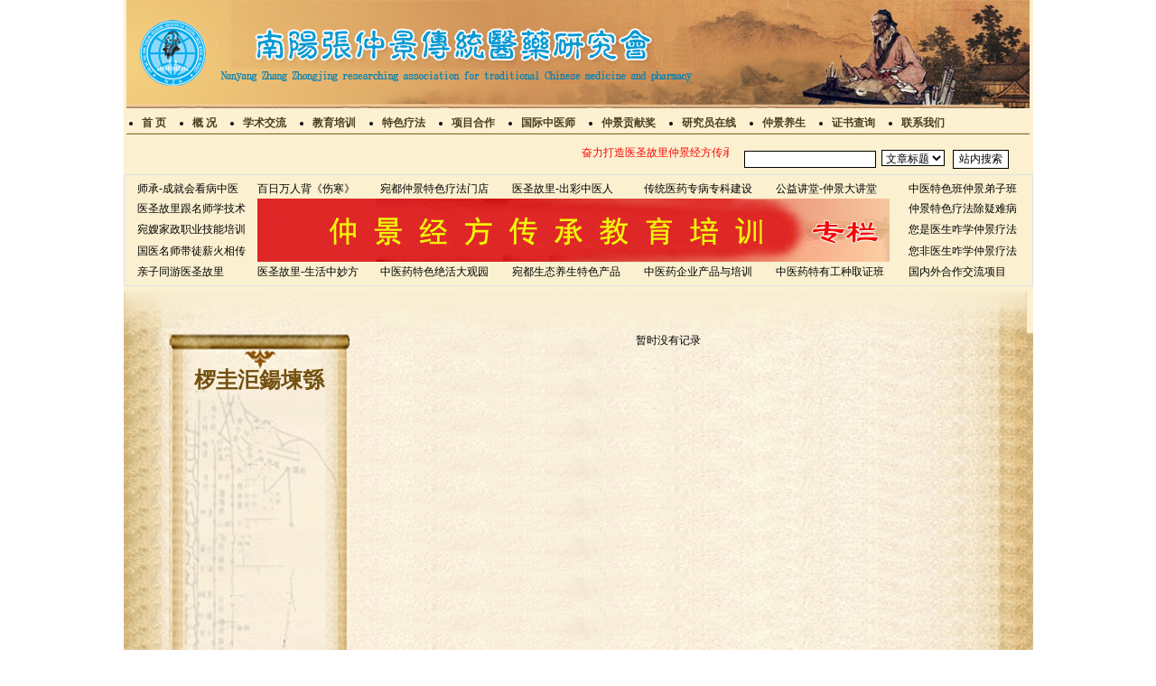

--- FILE ---
content_type: text/html
request_url: http://www.zzjyjh.com/otype.asp?owen1=%E9%A1%B9%E7%9B%AE%E5%90%88%E4%BD%9C&owen2=%E4%B8%93%E5%88%A9%E5%95%86%E6%A0%87
body_size: 4914
content:

 <html>
<head>
<meta http-equiv="Content-Type" content="text/html; charset=gb2312">
<link rel="stylesheet" href="css.css" type="text/css">
<title>--椤圭洰鍚堜綔</title>
</head>

<body topmargin="0">
<table border="0" align="center" cellpadding="0" cellspacing="0" bgcolor="#FBF0D0">
  <tr><td><meta http-equiv="content-type" content="text/html; charset=gb2312">
<style>
ul{padding:0; margin:0;}
#nav {padding-left:15px;}
#nav A {
	 display:block; TEXT-ALIGN: center 
}
#nav A:link {
	COLOR: #4d4020; TEXT-DECORATION: none
}
#nav A:visited {
	COLOR: #4d4020; TEXT-DECORATION: none
}
#nav A:hover {
	FONT-WEIGHT: bold; COLOR: #fff; TEXT-DECORATION: none
}
#nav LI {
	PADDING-RIGHT: 0px; PADDING-LEFT: 0px; FLOAT: left; PADDING-BOTTOM: 0px;  PADDING-TOP: 0px; left:0px; margin-left:2px; margin-right:27px;
}
#nav LI A:hover {
	BACKGROUND: #987103
}
#nav LI UL {
	LEFT: -999em; MARGIN: 0px; WIDTH: 60px; LINE-HEIGHT: 20px; LIST-STYLE-TYPE: none; POSITION: absolute; TEXT-ALIGN: center
}
#nav LI UL LI {
	BACKGROUND: #E4D6B3; WIDTH: 60px
}
#nav LI UL A {
	DISPLAY: block; TEXT-ALIGN: center
}
#nav LI UL A:link {
	COLOR: #4d4020; TEXT-DECORATION: none
}
#nav LI UL A:visited {
	COLOR: #4d4020; TEXT-DECORATION: none
}
#nav LI UL A:hover {
	FONT-WEIGHT: normal; BACKGROUND: #c00; COLOR: #f3f3f3; TEXT-DECORATION: none
}
#nav LI:hover UL {
	LEFT: auto
}
#nav LI.sfhover UL {
	LEFT: auto
}
.STYLE1 {font-size: 12px}
a:link {
	color: #000000;
	text-decoration: none;
}
a:visited {
	text-decoration: none;
}
a:hover {
	text-decoration: none;
}
a:active {
	text-decoration: none;
}
.STYLE2 {
	font-size: 16px;
	letter-spacing: 0.15em;
}
.STYLE3 {font-size: 16px}
</style>
<table width="1000" border="0" cellspacing="0" cellpadding="0" align="center">
  <tr>
    <td><a href="default.asp"><img src="images/top.jpg" width="1000" height="120" border="0" /></a></td>
  </tr>
</table>
<TABLE cellSpacing=0 cellPadding=0 width=1000 align=center border=0>
  <TBODY>
  <TR>
    <TD width=1000 height=32 background="images/s07.jpg" >
      <UL id=nav >
        <LI><A 
        href="default.asp"><strong>首 页</strong></A></LI>
        <LI><A 
        href="otype.asp?owen1=概况"><strong>概 况</strong></A> 
        <UL>
		   <LI><A 
          href="onews.asp?id=1707563778">章　程</A>          </LI>
		   <LI><A 
          href="onews.asp?id=911133531">简　介</A>          </LI>
		  <LI><A 
          href="onews.asp?id=463405221">宗旨任务</A>          </LI>
		  <LI><A 
          href="otype.asp?owen1=概况&owen2=名誉会长">名誉会长</A></LI>
		  <LI><A 
          href="otype.asp?owen1=概况&owen2=会长">会长</A></LI>
		  <LI><A 
          href="otype.asp?owen1=概况&owen2=秘书长">秘书长</A></LI>
		  <LI><A 
          href="otype.asp?owen1=概况&owen2=常务理事">常务理事</A></LI>
		  <LI><A 
          href="otype.asp?owen1=概况&owen2=理事"> 理事</A></LI>
        </UL>
        <LI><A 
        href="otype.asp?owen1=学术交流"><strong>学术交流</strong></A> 
        <UL>
          <LI><A 
          href="otype.asp?owen1=学术交流&owen2=学术活动">学术活动</A>          </LI>
          <LI><A 
          href="otype.asp?owen1=学术交流&owen2=学术论坛">学术论坛</A>          </LI>
		  <LI><A 
          href="otype.asp?owen1=学术交流&owen2=会员论坛">会员论坛</A>          </LI>
		  </UL>
        </LI>
       <LI><A 
        href="otype.asp?owen1=教育培训"><strong>教育培训</strong></A> 

        <UL>
          <LI><A 
          href="otype.asp?owen1=教育培训&owen2=留学生教育">国际教育</A>          </LI>
		  <LI><A 
          href="otype.asp?owen1=教育培训&owen2=医师资格培训">国内培训</A>          </LI>
		  </UL>
        </LI>
        <LI><A 
        href="otype.asp?owen1=特色疗法"><strong>特色疗法</strong></A>
		<UL>
          <LI><A 
          href="otype.asp?owen1=特色疗法&owen2=仲景熏蒸疗法">熏蒸疗法</A>          </LI>
          <LI><A 
          href="otype.asp?owen1=特色疗法&owen2=仲景药浴疗法">药浴疗法</A>          </LI>
          <LI><A 
          href="otype.asp?owen1=特色疗法&owen2=仲景经穴渗排疗法">经穴疗法</A>          </LI>
          <LI><A 
          href="otype.asp?owen1=特色疗法&owen2=仲景针灸疗法">针灸疗法</A>          </LI>
          <LI><A 
          href="otype.asp?owen1=特色疗法&owen2=仲景按摩疗法">按摩疗法</A>          </LI>
          <LI><A 
          href="otype.asp?owen1=特色疗法&owen2=仲景刮痧疗法">刮痧疗法</A>          </LI>
          <LI><A 
          href="otype.asp?owen1=特色疗法&owen2=仲景拔罐疗法">拔罐疗法</A>          </LI>
          <LI><A 
          href="otype.asp?owen1=特色疗法&owen2=仲景艾灸疗法">艾灸疗法</A>          </LI>
          <LI><A 
          href="otype.asp?owen1=特色疗法&owen2=绝活大观园">绝活大观园</A>          </LI>
		  </UL>
        </LI>
        <LI><A 
        href="otype.asp?owen1=项目合作"><strong>项目合作</strong></A> 
        <UL>
		 <LI><A 
          href="otype.asp?owen1=项目合作&owen2=最新项目">最新项目</A> </LI>
		 <LI><a 
		   href="otype.asp?owen1=项目合作&owen2=其它项目">其它项目</a></LI>
          <LI><A 
          href="otype.asp?owen1=项目合作&owen2=专利商标">专利商标</A>  </LI>
		  <LI><A 
          href="otype.asp?owen1=项目合作&owen2=12年项目">12年项目</A>  </LI>
		   <LI><A 
          href="otype.asp?owen1=项目合作&owen2=13年项目">13年项目</A>  </LI>
        </UL>
        </LI>
        <LI><A href="otype.asp?owen1=国际中医师"><strong>国际中医师</strong></A> 
	   </LI>
        <LI><A 
        href="otype.asp?owen1=仲景贡献奖"><strong>仲景贡献奖</strong></A>
		
        </LI>
		
				<LI><A 
        href="otype.asp?owen1=研究员在线"><strong>研究员在线</strong></A> 
		<UL>
          </UL>
	    </LI>
		<LI><A 
        href="otype.asp?owen1=仲景养生"><strong>仲景养生</strong></A>        </LI>
        <LI><A 
        href="otype.asp?owen1=证书查询"><strong>证书查询</strong></A></LI>
        
		<LI><a href="otype.asp?owen1=联系我们" ><strong>联系我们</strong></A>
		<UL>
          <LI><A href="otype.asp?owen1=联系我们&owen2=联系我们">联系我们</A> </LI>
		  <LI><A href="otype.asp?owen1=联系我们&owen2=重点推荐">重点推荐</A> </LI>
		  <LI><A href="otype.asp?owen1=联系我们&owen2=文档下载">文档下载</A> </LI>
		 
		</UL>
	  </TD></TR>
</TABLE>


<div align="center">
  <center>

<table width="1000" border="0" cellpadding="0" cellspacing="0">
  <tr> 
    <td width="1000">
      <table width="1000" border="0" cellpadding="0" cellspacing="0">
        <tr>
		<td width="601"> <marquee scrollamount=3 direction="left"><font color=#FC0202 > 奋力打造医圣故里仲景经方传承教育培训全球第一品牌！热烈欢迎各位学员前来参加培训学习！热烈欢迎全国各地经方专家教授前来指导工作！</marquee></td>
          <td width="300"><table border="0" cellpadding="0" cellspacing="0">
            <form action="search.asp" method="get" name="form1" id="form1">
              <tr>
                <td width="326" height="35" align="center" valign="bottom"><input type="text" name="key" size="19" class="input" />
                  &nbsp;<select name="otype" class="input">
                    <option value="title" selected="selected" class="input">文章标题</option>
                    <option value="msg" class="input">文章内容</option>
                  </select>
                  &nbsp;
                  <input type="submit" name="Submit" value="站内搜索" class="input" /></td>
              </tr>
            </form>
          </table></td>
        </tr>
      </table>
    </td> 
  </tr>
  </table>
  <style>
  a{padding:0;margin:0;line-height:22px;}
  </style>
 <div style="border:1px solid #DCE1E5; margin-top:6px;margin-bottom:6px;padding-top:4px;padding-bottom:4px;width:1005px;">
  <table width="1000"  border="0" cellspacing="0" cellpadding="0" align="center" style="padding-left:12px;">
  <tbody>
  <tr>
    <td><a href="otype.asp?owen1=医圣故里项目&owen2=师承成就会看病的中医"  target="_blank">师承-成就会看病中医</a></td>
    <td><a href="otype.asp?owen1=医圣故里项目&owen2=百日万人背《伤寒》" target="_blank">百日万人背《伤寒》</a> </td>
    <td><a href="otype.asp?owen1=医圣故里项目&owen2=宛都仲景特色疗法门店" target="_blank">宛都仲景特色疗法门店</a></td>
    <td><a href="otype.asp?owen1=医圣故里项目&owen2=出彩中医人" target="_blank">医圣故里-出彩中医人</a></td>
    <td><a href="otype.asp?owen1=新闻资讯" target="_blank">传统医药专病专科建设</a></td>
    <td><a href="otype.asp?owen1=医圣故里项目&owen2=公益讲堂-仲景大讲堂" target="_blank">公益讲堂-仲景大讲堂</a></td>
    <td style="padding-right:9px;"><a href="otype.asp?owen1=医圣故里项目&owen2=中医特色班-仲景弟子班" target="_blank">中医特色班仲景弟子班 </a></td>
  </tr>
  <tr >
    <td style="padding-right:9px;"><a href="otype.asp?owen1=医圣故里项目&owen2=医圣故里跟名师学技术" target="_blank">医圣故里跟名师学技术</a></td>
    <td colspan="5" rowspan="3"><table width="694"  border="0" cellspacing="0" cellpadding="0">
  <tr>
   <td><a href="http://www.zzjyjh.com/otype.asp?owen1=教育培训&owen2=仲景经方传承教育培训"><img src="images/ystx.jpg"  width=700 height=70 border="0" /></a></td>
  </tr>
</table>

	
	<!--a href="otype.asp?owen1=特色疗法&owen2=仲景经穴渗排疗法"><img src="images/ggt.jpg" width="689" height="75" border="0"></a--></td>
    <td><a href="onews.asp?id=-642562221" target="_blank">仲景特色疗法除疑难病</a></td>
  </tr>
  <tr>
    <td style="padding-right:9px;"><a href="onews.asp?id=1724787557" target="_blank">宛嫂家政职业技能培训</a></td>
    <td><a href="onews.asp?id=1622440410" target="_blank">您是医生咋学仲景疗法</a></td>
  </tr>
  <tr>
    <td style="padding-right:9px;"><a href="otype.asp?owen1=医圣故里项目&owen2=国医名师带徒薪火相传" target="_blank">国医名师带徒薪火相传</a></td>
    <td><a href="onews.asp?id=209517021" target="_blank">您非医生咋学仲景疗法</a></td>
  </tr>
  <tr>
     <td style="padding-right:9px;"><a href="otype.asp?owen1=医圣故里项目&owen2=亲子同游医圣故里" target="_blank">亲子同游医圣故里</a></td>
   <td><a href="otype.asp?owen1=医圣故里项目&owen2=医圣故里生活中妙方" target="_blank">医圣故里-生活中妙方</a></td>
    <td><a href="otype.asp?owen1=特色疗法&owen2=绝活大观园" target="_blank">中医药特色绝活大观园</a> </td>
    <td><a href="otype.asp?owen1=特色产品" target="_blank">宛都生态养生特色产品</a></td>
    <td><a href="otype.asp?owen1=医圣故里项目&owen2=中医药企业产品与培训" target="_blank">中医药企业产品与培训</a></td>
    <td><a href="onews.asp?id=1337769024" target="_blank">中医药特有工种取证班</a></td>
    <td><a href="otype.asp?owen1=医圣故里项目&owen2=国内外合作交流项目" target="_blank">国内外合作交流项目</a></td>
  </tr>
  </tbody>
</table>

</div>
  </center>
</div>
<SCRIPT type=text/javascript>
function menuFix() {
    var sfEls = document.getElementById("nav").getElementsByTagName("li");
    for (var i=0; i<sfEls.length; i++) {
        sfEls[i].onmouseover=function() {
        this.className+=(this.className.length>0? " ": "") + "sfhover";
        }
        sfEls[i].onMouseDown=function() {
        this.className+=(this.className.length>0? " ": "") + "sfhover";
        }
        sfEls[i].onMouseUp=function() {
        this.className+=(this.className.length>0? " ": "") + "sfhover";
        }
        sfEls[i].onmouseout=function() {
        this.className=this.className.replace(new RegExp("( ?|^)sfhover\\b"),

"");
        }
    }
}
window.onload=menuFix;
menuFix();
</SCRIPT>

</td></tr>
  <tr><td><img src="images/bg_01.gif"></td></tr>
<tr>
  <td background="images/bg_02.gif"><table width="90%" border="0" align="center" cellpadding="0" cellspacing="0">
    <tr>
      <td width="200" height="600" valign="top"><table width="100%" border="0" cellspacing="0" cellpadding="0">
        <tr>
          <td height="600" valign="top" background="images/leftbg.jpg"><br>
              <br>
                  <table width="151" border="0" cellspacing="0" cellpadding="0" align="center">
            <tr>
              <td height="40" align="center"><a  href="otype.asp?owen1=椤圭洰鍚堜綔" class="tit2"><strong><font size="+2" color="735111">椤圭洰鍚堜綔</font></strong></a></td>
            </tr>
            
          </table></td>
        </tr>
      </table>
        <br>
        <br></td>
      <td align="center" valign="top"><table width="96%" border="0" cellpadding="0" cellspacing="0">
          暂时没有记录
      </table></td>
    </tr>
  </table></td>
</tr>
<tr><td><table width="1000" height="91" border="0" align="center" cellpadding="0" cellspacing="0">
  <tr> 
    <td align="center" background="images/didi.gif" height="91"><table width="93%" border="0" cellspacing="0" cellpadding="0">
	
        <tr> 
          <td height="30" align="center"><font color="#000000" size="2">南阳张仲景传统医药研究会 <font color="#000000" size="2">版权所有</font>&copy;    
            2025</font> <a href="https://beian.miit.gov.cn">豫ICP备11015683号</a>  <a href="http://www.kyxxw.com">南阳网站制作</a>   &nbsp;<a href="http://mail.126.com" target="_blank" rel="nofollow">邮箱登录</a>　<a href="http://zs.zzjyjh.com">证书查询</a></font></td>   
        </tr>
        <tr> 
          <td height="30" align="center"><font color="#000000" size="2">地址:南阳市卧龙路1439号南阳医专孔明校区（老国医大）实验楼313室  &nbsp;网址：www.zzjyjh.com　&nbsp;电邮：cnzzj@126.com  &nbsp;电话:0377-63073096 　</font></td> 
        </tr>
    </table></td>
  </tr>
</table>
<script language="javascript" type="text/javascript" src="jqqonline/qq.asp"></script></td></tr></table>
</body>
</html>


--- FILE ---
content_type: text/html
request_url: http://www.zzjyjh.com/jqqonline/qq.asp
body_size: 223
content:
document.write('<script language="javascript" type="text/javascript" src="/jqqonline/js/a.js"></script>')
document.write('<script language="javascript" type="text/javascript" src="/jqqonline/info.asp"></script>')
document.write('<script language="javascript" type="text/javascript" src="/jqqonline/script.asp"></script>')














--- FILE ---
content_type: text/html
request_url: http://www.zzjyjh.com/jqqonline/info.asp
body_size: 836
content:

document.write('<table cellSpacing="0" cellPadding="0" width="100" border="0" id="qqtab">');
document.write('    <tr>');
document.write('      <td width="100" ><img src="/jqqonline/images/qq/skin/5/top.gif" border="0"></td>');
document.write('    </tr>');

document.write('    <tr id="qqstab">');
document.write('      <td valign="middle" align="center" background="/jqqonline/images/qq/skin/5/middle.gif">');    
document.write('<table border="0" width="75" cellSpacing="0" cellPadding="0">');
document.write('  <tr>');
document.write('    <td width="75" height="5" border="0" colspan="2"></td>');
document.write('  </tr>');

document.write('  <tr>');
document.write('    <td width="22" height="22" valign="middle" align="center">');
document.write("<img src=/jqqonline/images/qqface/102_m.gif border=0>");
document.write('    </td>');
document.write('    <td width="78" height="22" valign="middle" align="right">');
document.write("<a target=blank href=http://wpa.qq.com/msgrd?V=1&amp;uin=708941008&amp;Site=张仲景&amp;Menu=yes><font style=font-size:12px;TEXT-DECORATION:none;color:#006600;>客服</font></a><br>");
document.write('    </td>');
document.write('  </tr>');
document.write('  <tr>');
document.write('    <td width="22" height="22" valign="middle" align="center">');
document.write("<img src=/jqqonline/images/qqface/102_m.gif border=0>");
document.write('    </td>');
document.write('    <td width="78" height="22" valign="middle" align="left">');
document.write("<a target=blank href=http://wpa.qq.com/msgrd?V=1&amp;uin=1203674820&amp;Site=张仲景&amp;Menu=yes><font style=font-size:12px;TEXT-DECORATION:none;color:#006600;>客服</font></a><br>");
document.write('    </td>');
document.write('  </tr>');

document.write('    <tr>');
document.write('      <td width="100" align="center" colspan="2"><a target="_blank" href="http://wpa.qq.com/msgrd?V=1&amp;Uin=&amp;Site=张仲景&amp;Menu=yes alt="点击这里给我发消息" /></a></td>');
document.write('    </tr>');
document.write('</table>');     
document.write('</td>');
document.write('    </tr>');
document.write('    <tr>');
document.write('      <td width="100" onclick="if(document.all.qqstab.style.display==\'none\'){document.all.qqstab.style.display=\'\'} else {document.all.qqstab.style.display=\'none\'}"><img src="/jqqonline/images/qq/skin/5/bottom.gif" border="0"></td>');
document.write('    </tr>');

document.write('</table>');













--- FILE ---
content_type: text/css
request_url: http://www.zzjyjh.com/css.css
body_size: 817
content:
BODY {
	OVERFLOW-Y: scroll; SCROLLBAR-FACE-COLOR: #847ab1; FONT-SIZE: 12px; OVERFLOW-X: hidden; MARGIN: 0px 0px; SCROLLBAR-HIGHLIGHT-COLOR: #000000; SCROLLBAR-SHADOW-COLOR: #cccccc; SCROLLBAR-3DLIGHT-COLOR: #cccccc; SCROLLBAR-ARROW-COLOR: #ffffff; SCROLLBAR-TRACK-COLOR: #CCCCCC; FONT-FAMILY: 宋体; SCROLLBAR-DARKSHADOW-COLOR: #000000
}
A:link {FONT-SIZE: 12px; COLOR: #000000; TEXT-DECORATION: none}

A:visited {FONT-SIZE: 12px; COLOR: #000000; TEXT-DECORATION: none}

A:hover {FONT-SIZE: 12px; COLOR: #FF0000; TEXT-DECORATION: underline}

.tit {color: #000000; font-size: 18px; line-height: 22px; font-weight:bold}

.tit2 {color: #2D2616; font-size: 19px; line-height: 22px; font-weight:bold}

td {font-family: "Verdana", "Helvetica", "sans-serif";font-size: 12px;	color: #000000;text-decoration: none;line-height: 140%;}

SELECT {BORDER-RIGHT: #6188AF 1px solid; BORDER-TOP: #6188AF 1px solid; FONT-SIZE: 12px; BORDER-LEFT: #6188AF 1px solid; COLOR: #000000; BORDER-BOTTOM: #6188AF 1px solid; BACKGROUND-COLOR: #ffffff}

.table {BORDER-RIGHT: #6188AF 1px solid; BORDER-TOP: #6188AF 1px solid; BORDER-LEFT: #6188AF 1px solid; BORDER-BOTTOM: #6188AF 1px solid}

.title {background-color: #E1E1E1;}

.hittd {font-family: "Verdana", "Helvetica", "sans-serif";font-size: 11px;}

.input {BORDER-RIGHT: #000000 1px solid; BORDER-TOP: #000000 1px solid; FONT-SIZE: 12px; BORDER-LEFT: #000000 1px solid; COLOR: #000000; BORDER-BOTTOM: #000000 1px solid; BACKGROUND-COLOR: #ffffff;font-family: "Verdana";}

.button{
	border-bottom:1px;
	border-left:1px;
	border-right:1px;
	border-top:1px;
	border-style:solid;
	border-color:#6188AF;
	font-size:12px;
	color:#000000;
	background:#FFFFFF;
	font-family: "Verdana";
}
.only a{
color:#FFFFFF;}

--- FILE ---
content_type: application/x-javascript
request_url: http://www.zzjyjh.com/jqqonline/js/a.js
body_size: 213
content:
var online=new Array();
if (!document.layers)
document.write('<div id=divStayTopleft style=position:absolute>');
